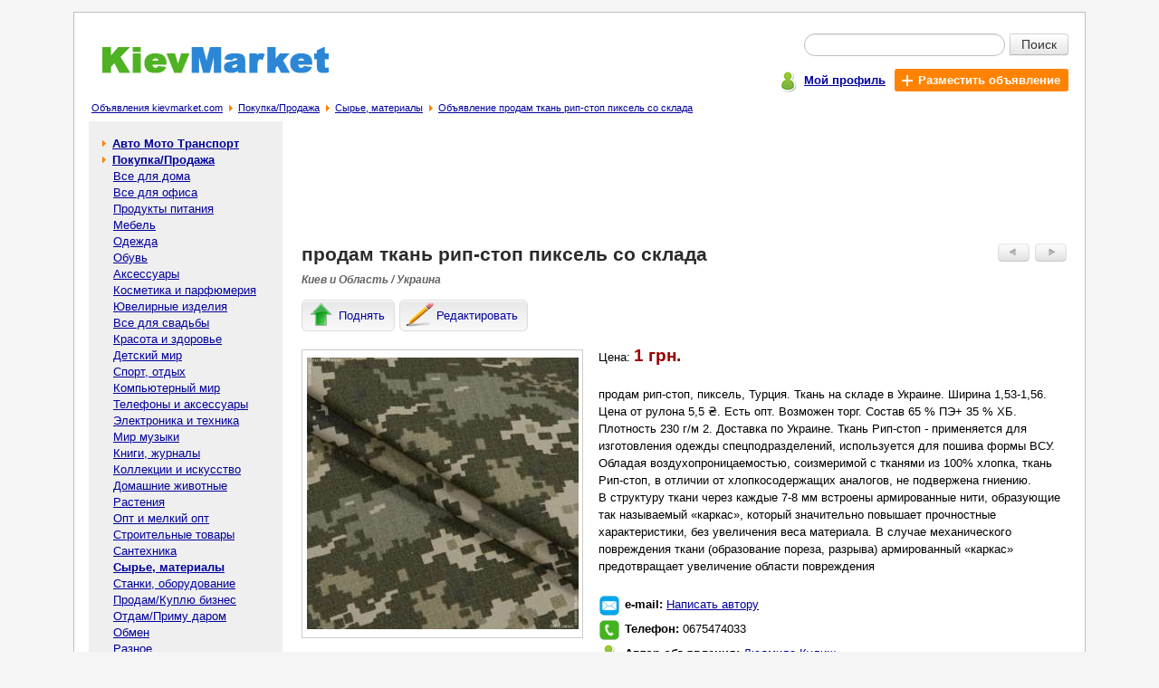

--- FILE ---
content_type: text/html; charset=windows-1251
request_url: https://kievmarket.com/%D0%BF%D1%80%D0%BE%D0%B4%D0%B0%D0%BC-%D1%82%D0%BA%D0%B0%D0%BD%D1%8C-%D1%80%D0%B8%D0%BF%D1%81%D1%82%D0%BE%D0%BF-%D0%BF%D0%B8%D0%BA%D1%81%D0%B5%D0%BB%D1%8C-%D1%81%D0%BA%D0%BB%D0%B0%D0%B4%D0%B0-p-73954.html
body_size: 5574
content:

<!doctype html public "-//W3C//DTD HTML 4.01 Transitional//EN">
<html dir="LTR" lang="ru">
<head>
<meta http-equiv="Content-Type" content="text/html; charset=windows-1251">
<title>продам ткань рип-стоп пиксель со склада: 1 грн. - Сырье, материалы в Киеве и области - Бесплатные объявления на сайте KievMarket.com</title>
<meta name="description" content="продам рип-стоп, пиксель, Турция. Ткань на складе в Украине. Ширина 1,53-1,56. Цена от рулона 5,5 &#8372;. Есть опт. Возможен торг. Состав 65 % ПЭ+ 35 % ХБ. Плотность 230 г/м 2. Доставка по Украине. Ткань Рип-стоп - применяется дл... Цена: 1 грн. - Сырье, материалы в Киеве и области на доске объявлений KievMarket.com">
<meta name="keywords" content="продам ткань рип-стоп пиксель со склада,продам ткань рип-стоп пиксель со склада 1грн.,Покупка/Продажа,Сырье, материалы,ткань, склада, рип-стоп, продам, пиксель"><meta property="og:type" content="website" /><meta property="og:title" content="продам ткань рип-стоп пиксель со склада" /><meta property="og:url" content="https://kievmarket.com/продам-ткань-рипстоп-пиксель-склада-p-73954.html" /><meta property="og:site_name" content="KievMarket.com" /><meta property="og:description" content="продам рип-стоп, пиксель, Турция. Ткань на складе в Украине. Ширина 1,53-1,56. Цена от рулона 5,5 &amp;#8372;. Есть опт. Возможен торг. Состав 65 % ПЭ+ 35 % ХБ. Плотность 230 г/м 2. Доставка по Украине..." /><meta property="og:image" content="https://kievmarket.com/продам-ткань-рипстоп-пиксель-со-склада-img-y202303-s73954_1.jpg" /><meta property="og:locale" content="ru_RU" /><meta property="og:locale:alternate" content="uk_UA" /><meta property="og:locale:alternate" content="be_BY" /><meta property="og:title" content="продам ткань рип-стоп пиксель со склада: 1 грн. - Сырье, материалы в Киеве и области - Бесплатные объявления на сайте KievMarket.com" /><meta name="mrc__share_title" content="продам ткань рип-стоп пиксель со склада" /><meta name="mrc__share_description" content="продам рип-стоп, пиксель, Турция. Ткань на складе в Украине. Ширина 1,53-1,56. Цена от рулона 5,5 &amp;#8372;. Есть опт. Возможен..." /><base href="https://kievmarket.com/"><meta name="robots" content="index, follow"><link rel="stylesheet" type="text/css" href="stylesheet.css">
<script type="text/javascript" src="https://kievmarket.com/includes/javascript/ads_info.js"></script>
<link rel="shortcut icon" href="images/icon/favicon.ico"><!--script type="text/javascript" src="//vk.com/js/api/openapi.js?142"></script><script type="text/javascript"> VK.init({apiId: 5950819, onlyWidgets: true});</script--><script type="text/javascript" src="//platform-api.sharethis.com/js/sharethis.js#property=593ffc9e0acf72001259cf3e&product=inline-share-buttons"></script></head>
<body >
<!-- header //-->
<div id="page" class="page"><table border="0" width="100%" cellspacing="0" cellpadding="0">
  <tr class="header">
    <td valign="middle"><a title="Доска бесплатных объявлений - kievmarket.com" href="https://kievmarket.com/"><img src="images/logo.gif" border="0" alt="Бесплатные объявления - kievmarket.com" title="Бесплатные объявления - kievmarket.com" width="250" height="30" align="bottom" class="ads_logo"></a></td>
    <td valign="middle" align="right"><form name="quick_find" action="https://kievmarket.com/advanced_search_result.php" method="get">   <table class="sf5" align=right border="0" cellpadding="0" cellspacing="0">
    <tr>
     <td align="right"><table class="sf7" border="0" cellspacing="0" cellpadding="0">
      <tr>
       <td colspan="2"><div class="input-append" style="border:0px;margin:0px;padding:0px;"><input type="text" value="" name="keywords" class="span2 search-query"><button type="submit" class="btn btn-search">Поиск</button></div></td>
      </tr>
    </table></td>
    </tr>
    <tr>
     <td class="mains7">
      <div class="pl5">
       <div class="table pt3">
        <div class="tr">
         <div class="td pt2"><span class="icon_user"></span></div>
         <div class="td pt5"><a href="https://kievmarket.com/account.php" title="Мой профиль"><b>Мой профиль</b></a></div>
         <div class="td">
          <div class="table">
           <div class="tr">
            <div class="td addbtn719"><a href="https://kievmarket.com/add_new_announcement.php/cPath/29_111" title="Разместить объявление" class="whlink"><span class="iconplus"></span><b class="whlink">Разместить объявление</b></a></div>
           </div>
          </div>
         </div>
        </div>
       </div>
      </div></td>
    </tr>
   </table></form></td>
  </tr>
</table><table border="0" width="100%" cellspacing="0" cellpadding="1">
  <tr valign="top">
    <td><span class="pl5"></span><big><a href="https://kievmarket.com/" class="headerNavigation" title="Объявления kievmarket.com">Объявления kievmarket.com</a></big><span class="bread_cr"></span><big><a href="https://kievmarket.com/ПокупкаПродажа-c-29.html" class="headerNavigation" title="Покупка/Продажа">Покупка/Продажа</a></big><span class="bread_cr"></span><big><a href="https://kievmarket.com/Сырье-материалы-c-29_111.html" class="headerNavigation" title="Сырье, материалы">Сырье, материалы</a></big><span class="bread_cr"></span><big><a href="https://kievmarket.com/продам-ткань-рипстоп-пиксель-склада-p-73954.html" class="headerNavigation" title="Объявление продам ткань рип-стоп пиксель со склада">Объявление продам ткань рип-стоп пиксель со склада</a></big></td></tr>
</table>
<!-- header_eof //-->

<!-- body //-->
<table border="0" width="100%" cellspacing="3" cellpadding="3">
  <tr>
    <td width="125" valign="top"><table border="0" width="125" cellspacing="0" cellpadding="2">
<!-- left_navigation //-->
<tr>
 <td width="214px;" class="col_left">
  <table border="0" cellpadding="0" cellspacing="0" width="214px;"><!-- categories //--><tr><td height="5px;" nowrap bgcolor="#EFEFEf"></td></tr><tr><td class="col_left1"><table border="0" width="100%" cellspacing="0" cellpadding="1" class="infoBox">
  <tr>
    <td><table border="0" width="100%" cellspacing="0" cellpadding="3" class="infoBoxContents">
  <tr>
    <td><img src="images/pixel_trans.gif" border="0" alt="" width="100%" height="1"></td>
  </tr>
  <tr>
    <td class="boxText"><table border="0" cellpadding="0" cellspacing="0" width="100%" class="category"><tr><td width="7px" height="18px;" nowrap></td><td><span class="arrow_cat1"></span><b> <a class="category" href="https://kievmarket.com/авто-мото-транспорт-c-12.html">Авто Мото Транспорт</a></b><br></td><td width="7px" nowrap></td></tr></table><table border="0" cellpadding="0" cellspacing="0" width="100%"><tr ><td width="7px" height="18px;" ></td><td><span class="arrow_cat1"></span><b> <a class="category" href="https://kievmarket.com/покупкапродажа-c-29.html"><b>Покупка/Продажа</b></a></b><br></td><td width="7px" nowrap></td></tr></table><table border="0" cellpadding="0" cellspacing="0" width="100%"><tr ><td width="7px" height="18px;" ></td><td>&nbsp;&nbsp;&nbsp; <a class="category" href="https://kievmarket.com/все-для-дома-c-29_34.html">Все для дома</a><br></td><td width="7px" nowrap></td></tr></table><table border="0" cellpadding="0" cellspacing="0" width="100%"><tr ><td width="7px" height="18px;" ></td><td>&nbsp;&nbsp;&nbsp; <a class="category" href="https://kievmarket.com/все-для-офиса-c-29_35.html">Все для офиса</a><br></td><td width="7px" nowrap></td></tr></table><table border="0" cellpadding="0" cellspacing="0" width="100%"><tr ><td width="7px" height="18px;" ></td><td>&nbsp;&nbsp;&nbsp; <a class="category" href="https://kievmarket.com/продукты-питания-c-29_131.html">Продукты питания</a><br></td><td width="7px" nowrap></td></tr></table><table border="0" cellpadding="0" cellspacing="0" width="100%"><tr ><td width="7px" height="18px;" ></td><td>&nbsp;&nbsp;&nbsp; <a class="category" href="https://kievmarket.com/мебель-c-29_41.html">Мебель</a><br></td><td width="7px" nowrap></td></tr></table><table border="0" cellpadding="0" cellspacing="0" width="100%"><tr ><td width="7px" height="18px;" ></td><td>&nbsp;&nbsp;&nbsp; <a class="category" href="https://kievmarket.com/одежда-c-29_36.html">Одежда</a><br></td><td width="7px" nowrap></td></tr></table><table border="0" cellpadding="0" cellspacing="0" width="100%"><tr ><td width="7px" height="18px;" ></td><td>&nbsp;&nbsp;&nbsp; <a class="category" href="https://kievmarket.com/обувь-c-29_37.html">Обувь</a><br></td><td width="7px" nowrap></td></tr></table><table border="0" cellpadding="0" cellspacing="0" width="100%"><tr ><td width="7px" height="18px;" ></td><td>&nbsp;&nbsp;&nbsp; <a class="category" href="https://kievmarket.com/аксессуары-c-29_38.html">Аксессуары</a><br></td><td width="7px" nowrap></td></tr></table><table border="0" cellpadding="0" cellspacing="0" width="100%"><tr ><td width="7px" height="18px;" ></td><td>&nbsp;&nbsp;&nbsp; <a class="category" href="https://kievmarket.com/косметика-парфюмерия-c-29_39.html">Косметика и парфюмерия</a><br></td><td width="7px" nowrap></td></tr></table><table border="0" cellpadding="0" cellspacing="0" width="100%"><tr ><td width="7px" height="18px;" ></td><td>&nbsp;&nbsp;&nbsp; <a class="category" href="https://kievmarket.com/ювелирные-изделия-c-29_121.html">Ювелирные изделия</a><br></td><td width="7px" nowrap></td></tr></table><table border="0" cellpadding="0" cellspacing="0" width="100%"><tr ><td width="7px" height="18px;" ></td><td>&nbsp;&nbsp;&nbsp; <a class="category" href="https://kievmarket.com/все-для-свадьбы-c-29_40.html">Все для свадьбы</a><br></td><td width="7px" nowrap></td></tr></table><table border="0" cellpadding="0" cellspacing="0" width="100%"><tr ><td width="7px" height="18px;" ></td><td>&nbsp;&nbsp;&nbsp; <a class="category" href="https://kievmarket.com/красота-здоровье-c-29_42.html">Красота и здоровье</a><br></td><td width="7px" nowrap></td></tr></table><table border="0" cellpadding="0" cellspacing="0" width="100%"><tr ><td width="7px" height="18px;" ></td><td>&nbsp;&nbsp;&nbsp; <a class="category" href="https://kievmarket.com/детский-мир-c-29_43.html">Детский мир</a><br></td><td width="7px" nowrap></td></tr></table><table border="0" cellpadding="0" cellspacing="0" width="100%"><tr ><td width="7px" height="18px;" ></td><td>&nbsp;&nbsp;&nbsp; <a class="category" href="https://kievmarket.com/спорт-отдых-c-29_44.html">Спорт, отдых</a><br></td><td width="7px" nowrap></td></tr></table><table border="0" cellpadding="0" cellspacing="0" width="100%"><tr ><td width="7px" height="18px;" ></td><td>&nbsp;&nbsp;&nbsp; <a class="category" href="https://kievmarket.com/компьютерный-мир-c-29_45.html">Компьютерный мир</a><br></td><td width="7px" nowrap></td></tr></table><table border="0" cellpadding="0" cellspacing="0" width="100%"><tr ><td width="7px" height="18px;" ></td><td>&nbsp;&nbsp;&nbsp; <a class="category" href="https://kievmarket.com/телефоны-аксессуары-c-29_46.html">Телефоны и аксессуары</a><br></td><td width="7px" nowrap></td></tr></table><table border="0" cellpadding="0" cellspacing="0" width="100%"><tr ><td width="7px" height="18px;" ></td><td>&nbsp;&nbsp;&nbsp; <a class="category" href="https://kievmarket.com/электроника-техника-c-29_47.html">Электроника и техника</a><br></td><td width="7px" nowrap></td></tr></table><table border="0" cellpadding="0" cellspacing="0" width="100%"><tr ><td width="7px" height="18px;" ></td><td>&nbsp;&nbsp;&nbsp; <a class="category" href="https://kievmarket.com/мир-музыки-c-29_48.html">Мир музыки</a><br></td><td width="7px" nowrap></td></tr></table><table border="0" cellpadding="0" cellspacing="0" width="100%"><tr ><td width="7px" height="18px;" ></td><td>&nbsp;&nbsp;&nbsp; <a class="category" href="https://kievmarket.com/книги-журналы-c-29_49.html">Книги, журналы</a><br></td><td width="7px" nowrap></td></tr></table><table border="0" cellpadding="0" cellspacing="0" width="100%"><tr ><td width="7px" height="18px;" ></td><td>&nbsp;&nbsp;&nbsp; <a class="category" href="https://kievmarket.com/коллекции-искусство-c-29_135.html">Коллекции и искусство</a><br></td><td width="7px" nowrap></td></tr></table><table border="0" cellpadding="0" cellspacing="0" width="100%"><tr ><td width="7px" height="18px;" ></td><td>&nbsp;&nbsp;&nbsp; <a class="category" href="https://kievmarket.com/домашние-животные-c-29_50.html">Домашние животные</a><br></td><td width="7px" nowrap></td></tr></table><table border="0" cellpadding="0" cellspacing="0" width="100%"><tr ><td width="7px" height="18px;" ></td><td>&nbsp;&nbsp;&nbsp; <a class="category" href="https://kievmarket.com/растения-c-29_120.html">Растения</a><br></td><td width="7px" nowrap></td></tr></table><table border="0" cellpadding="0" cellspacing="0" width="100%"><tr ><td width="7px" height="18px;" ></td><td>&nbsp;&nbsp;&nbsp; <a class="category" href="https://kievmarket.com/опт-и-мелкий-опт-c-29_51.html">Опт и мелкий опт</a><br></td><td width="7px" nowrap></td></tr></table><table border="0" cellpadding="0" cellspacing="0" width="100%"><tr ><td width="7px" height="18px;" ></td><td>&nbsp;&nbsp;&nbsp; <a class="category" href="https://kievmarket.com/строительные-товары-c-29_53.html">Строительные товары</a><br></td><td width="7px" nowrap></td></tr></table><table border="0" cellpadding="0" cellspacing="0" width="100%"><tr ><td width="7px" height="18px;" ></td><td>&nbsp;&nbsp;&nbsp; <a class="category" href="https://kievmarket.com/сантехника-c-29_141.html">Сантехника</a><br></td><td width="7px" nowrap></td></tr></table><table border="0" cellpadding="0" cellspacing="0" width="100%"><tr ><td width="7px" height="18px;" ></td><td>&nbsp;&nbsp;&nbsp; <a class="category" href="https://kievmarket.com/сырье-материалы-c-29_111.html"><b>Сырье, материалы</b></a><br></td><td width="7px" nowrap></td></tr></table><table border="0" cellpadding="0" cellspacing="0" width="100%"><tr ><td width="7px" height="18px;" ></td><td>&nbsp;&nbsp;&nbsp; <a class="category" href="https://kievmarket.com/станки-оборудование-c-29_52.html">Станки, оборудование</a><br></td><td width="7px" nowrap></td></tr></table><table border="0" cellpadding="0" cellspacing="0" width="100%"><tr ><td width="7px" height="18px;" ></td><td>&nbsp;&nbsp;&nbsp; <a class="category" href="https://kievmarket.com/продамкуплю-бизнес-c-29_54.html">Продам/Куплю бизнес</a><br></td><td width="7px" nowrap></td></tr></table><table border="0" cellpadding="0" cellspacing="0" width="100%"><tr ><td width="7px" height="18px;" ></td><td>&nbsp;&nbsp;&nbsp; <a class="category" href="https://kievmarket.com/отдамприму-даром-c-29_56.html">Отдам/Приму даром</a><br></td><td width="7px" nowrap></td></tr></table><table border="0" cellpadding="0" cellspacing="0" width="100%"><tr ><td width="7px" height="18px;" ></td><td>&nbsp;&nbsp;&nbsp; <a class="category" href="https://kievmarket.com/обмен-c-29_57.html">Обмен</a><br></td><td width="7px" nowrap></td></tr></table><table border="0" cellpadding="0" cellspacing="0" width="100%"><tr ><td width="7px" height="18px;" ></td><td>&nbsp;&nbsp;&nbsp; <a class="category" href="https://kievmarket.com/разное-c-29_55.html">Разное</a><br></td><td width="7px" nowrap></td></tr></table><table border="0" cellpadding="0" cellspacing="0" width="100%" class="category"><tr><td width="7px" height="18px;" nowrap></td><td><span class="arrow_cat1"></span><b> <a class="category" href="https://kievmarket.com/недвижимость-c-11.html">Недвижимость</a></b><br></td><td width="7px" nowrap></td></tr></table><table border="0" cellpadding="0" cellspacing="0" width="100%" class="category"><tr><td width="7px" height="18px;" nowrap></td><td><span class="arrow_cat1"></span><b> <a class="category" href="https://kievmarket.com/услуги-c-30.html">Услуги</a></b><br></td><td width="7px" nowrap></td></tr></table><table border="0" cellpadding="0" cellspacing="0" width="100%" class="category"><tr><td width="7px" height="18px;" nowrap></td><td><span class="arrow_cat1"></span><b> <a class="category" href="https://kievmarket.com/работа-c-31.html">Работа</a></b><br></td><td width="7px" nowrap></td></tr></table><table border="0" cellpadding="0" cellspacing="0" width="100%" class="category"><tr><td width="7px" height="18px;" nowrap></td><td><span class="arrow_cat1"></span><b> <a class="category" href="https://kievmarket.com/знакомства-c-32.html">Знакомства</a></b><br></td><td width="7px" nowrap></td></tr></table><table border="0" cellpadding="0" cellspacing="0" width="100%" class="category"><tr><td width="7px" height="18px;" nowrap></td><td><span class="arrow_cat1"></span><b> <a class="category" href="https://kievmarket.com/разное-c-33.html">Разное</a></b><br></td><td width="7px" nowrap></td></tr></table></td>
  </tr>
  <tr>
    <td><img src="images/pixel_trans.gif" border="0" alt="" width="100%" height="1"></td>
  </tr>
</table>
</td>
  </tr>
</table>
</td></tr><tr><td bgcolor="#EEEEEE" height="15px;" nowrap>&nbsp;</td></tr><!-- categories_eof //--></table>
 </td>
 <td width="10px;" nowrap></td>
</tr><!-- left_navigation_eof //-->
    </table></td>
<!-- body_text //-->
    <td width="100%" valign="top"><table border="0" width="100%" cellspacing="0" cellpadding="0">
<tr><td><div class="c1br"><script type="text/javascript"><!--
google_ad_client = "pub-2225342369632065";
google_ad_slot = "0014181356";
google_ad_width = 728;
google_ad_height = 90;
//-->
</script>
<script type="text/javascript"
src="https://pagead2.googlesyndication.com/pagead/show_ads.js">
</script></div></td></tr><script language="javascript">
            image1 = new Image(300, 300); 
 image1.src = 'https://kievmarket.com/продам-ткань-рипстоп-пиксель-со-склада-img-y202303-s73954_1.jpg'; 
          </script><tr>
        <td><table border="0" width="100%" cellspacing="0" cellpadding="0">
          <tr>
            <td valign="top"><h1>продам ткань рип-стоп пиксель со склада</h1></td>
            <td align="right" valign="top" class="butnav"><table border="0" cellspacing="0" cellpadding="3">
                 <tr>
                  <td><a href="https://kievmarket.com/Паливні-пелети-лушпиння-соняшника-p-75022.html" class="ads_nav" rel="nofollow"><img src="images/adsbuttonprev.jpg" border="0" alt="Предыдущее объявление" title="Предыдущее объявление" width="35" height="20"></a></td>
                  <td width="38px;"><a href="https://kievmarket.com/Продам-металл-токарных-работ-p-74895.html" class="ads_nav" rel="nofollow"><img src="images/adsbuttonnext.jpg" border="0" alt="Следующее объявление" title="Следующее объявление" width="35" height="20"></a></td>
                 </tr>
                </table></td>
          </tr>
          <tr><td class="tech1 location7">Киев и Область / Украина</td></tr>
          <tr><td><div class="inf_nav"><span style="display:none;" class="inf_l5" id="inf_l5"></span><a href="https://kievmarket.com/announcements.php/action/up_ads/ads_id/73954" title="Поднять объявление" class="infbut rckt lblbtn" rel="nofollow"><span class="icon51"></span><span class="icon7">Поднять</span></a><a href="https://kievmarket.com/announcements.php/advertisement_id/73954" title="Редактировать объявление" class="infbut rckt lblbtn" rel="nofollow"><span class="icon55"></span><span class="icon7">Редактировать</span></a></div><script type="text/javascript" language="javascript"> mych259(73954); </script></td></tr>
        </table></td>
      </tr>
      <tr>
        <td class="main bl7"><p><div class="ads_img"><table border="0" cellspacing="0" cellpadding="0">
                           <tr>
                            <td valign="middle" align="center"><div style="border:1px solid #CCCCCc;width:309px;height:317px;" id="limbcell_" name="limbcell_"><table border="0" cellspacing="0" cellpadding="0" width="100%" height="100%"><tr><td class="ads_img"><img src="https://kievmarket.com/продам-ткань-рипстоп-пиксель-со-склада-img-y202303-s73954_1.jpg" border="0" alt="продам ткань рип-стоп пиксель со склада - изображение 1"  class="ads_img"></td></tr></table></div></td>
                           </tr></table></div>Цена: <span class="ads_price">1 грн.</span><br><br>продам рип-стоп, пиксель, Турция. Ткань на складе в Украине. Ширина 1,53-1,56. Цена от рулона 5,5 &#8372;. Есть опт. Возможен торг. Состав 65 % ПЭ+ 35 % ХБ. Плотность 230 г/м 2. Доставка по Украине. Ткань Рип-стоп - применяется для изготовления одежды спецподразделений, используется для пошива формы ВСУ. Обладая воздухопроницаемостью, соизмеримой с тканями из 100% хлопка, ткань Рип-стоп, в отличии от хлопкосодержащих аналогов, не подвержена гниению.<br />
В структуру ткани через каждые 7-8 мм встроены армированные нити, образующие так называемый «каркас», который значительно повышает прочностные характеристики, без увеличения веса материала. В случае механического повреждения ткани (образование пореза, разрыва) армированный «каркас» предотвращает увеличение области повреждения<br><br><div class="table pt3"><div class="tr"><div class="td"><span class="iconml"></span></div><div class="td pt1"><span class="fwb">e-mail: </span><a href="https://kievmarket.com/send_email.php/email_id/73954" rel="nofollow" title="Написать сообщение автору объявления">Написать автору</a></div></div></div><div class="table pt3"><div class="tr"><div class="td"><span class="iconph"></span></div><div class="td pt1"><span class="fwb">Телефон: </span>0675474033</div></div></div><div class="table pt3"><div class="tr"><div class="td"><span class="icon_user"></span></div><div class="td pt1"><span class="fwb">Автор объявления: </span><a href="https://kievmarket.com/user_info.php/user_id/4764" title="Показать объявления пользователя Людмила Кулиш" rel="nofollow">Людмила Кулиш</a></div></div></div><br><a href="https://kievmarket.com/my_advertisement_remove.php/ads/73954" title="Удалить объявление: продам ткань рип-стоп пиксель со склада" rel="nofollow">Удалить</a> | <a href="https://kievmarket.com/complaints_about_ads.php/ads_id/73954" title="Пожаловаться на объявление: продам ткань рип-стоп пиксель со склада" rel="nofollow">Жалоба</a> | <a href="javascript:popupWindow('https://kievmarket.com/print.php/ads_id/73954');" title="Распечатать объявление: продам ткань рип-стоп пиксель со склада" rel="nofollow">Печать</a></p><div>Поделиться с друзьями и подписчиками в соцсетях:<div class="sharethis-inline-share-buttons"></div><!--script type="text/javascript" src="//yandex.st/share/share.js" charset="utf-8"></script><div class="yashare-auto-init" data-yashareL10n="ru" data-yashareQuickServices="yaru,vkontakte,facebook,twitter,odnoklassniki,gplus,moimir" data-yashareTheme="counter"--></div>
        </td>
      </tr>
      <tr>
        <td class="pb15"><table border="0" width="100%" cellspacing="0" cellpadding="0" class="infoBox">
          <tr class="infoBoxContents">
            <td class="pt15"><table border="0" width="100%" cellspacing="0" cellpadding="0">
              <tr>
               <td style="padding-left:3px;"> <a href="https://kievmarket.com/Сырье-материалы-c-29_111.html"><img src="includes/languages/russian/images/buttons/button_back.gif" border="0" alt="Назад в категорию Сырье, материалы" title="Назад в категорию Сырье, материалы" width="55" height="20" style="cursor: pointer;"></a></td>
                <td align="right" valign="top"><table border="0" cellspacing="0" cellpadding="3">
                 <tr>
                  <td><a href="https://kievmarket.com/Паливні-пелети-лушпиння-соняшника-p-75022.html" rel="nofollow"><img src="images/adsbuttonprev.jpg" border="0" alt="Предыдущее объявление" title="Предыдущее объявление" width="35" height="20"></a></td>
                  <td width="38px;"><a href="https://kievmarket.com/Продам-металл-токарных-работ-p-74895.html" rel="nofollow"><img src="images/adsbuttonnext.jpg" border="0" alt="Следующее объявление" title="Следующее объявление" width="35" height="20"></a></td>
                 </tr>
                </table></td>
              </tr>
            </table></td>
          </tr>
        </table></td>
      </tr>
      <tr><td><table border="0" cellspacing="0" cellpadding="0" width="100%"><tr><td class="infoBoxHeading">Другие похожие объявления:</td></tr><tr valign="top"><td><table class="main_s7" border="0" cellspacing="0" cellpadding="0" width="100%"><tr><td class="main_si7"><div class="img_si7"><a href="https://kievmarket.com/продам-ткань-флис-склада-p-73953.html" title="Перейти к объявлению: продам ткань флис со склада" align="middle"><img src="https://kievmarket.com/продам-ткань-флис-со-склада-img-y202303-s73953_1_sml.jpg" border="0" alt="Перейти к объявлению: продам ткань флис со склада"></a></div></td><td class="main_s7i"><a class="good_listing7" href="https://kievmarket.com/продам-ткань-флис-склада-p-73953.html" title="Объявление: продам ткань флис со склада">продам ткань флис со склада</a></td><td class="mlp"><span class="ads_list_pr">1 грн.</span> <span class="pc7">торг возможен</span></td></tr><tr><td colspan="3" class="sep_s7"><div class="sep_s7"></div></td></tr><tr><td class="main_si7"><div class="img_si7"><a href="https://kievmarket.com/продам-ткань-футер-склада-p-73952.html" title="Перейти к объявлению: продам ткань футер со склада" align="middle"><img src="https://kievmarket.com/продам-ткань-футер-со-склада-img-y202303-s73952_1_sml.jpg" border="0" alt="Перейти к объявлению: продам ткань футер со склада"></a></div></td><td class="main_s7i"><a class="good_listing7" href="https://kievmarket.com/продам-ткань-футер-склада-p-73952.html" title="Объявление: продам ткань футер со склада">продам ткань футер со склада</a></td><td class="mlp"><span class="ads_list_pr">1 грн.</span> <span class="pc7">торг возможен</span></td></tr><tr><td colspan="3" class="sep_s7"><div class="sep_s7"></div></td></tr><tr><td class="main_si7"><div class="img_si7"><a href="https://kievmarket.com/Продаются-полиуретаны-erapol-eracast-склада-Чернигове-p-58412.html" title="Перейти к объявлению: Продаются полиуретаны ERAPOL, ERACAST со склада в Чернигове" align="middle"><img src="https://kievmarket.com/Продаются-полиуретаны-erapol-eracast-со-склада-в-Чернигове-img-y202010-s58412_1_sml.jpg" border="0" alt="Перейти к объявлению: Продаются полиуретаны ERAPOL, ERACAST со склада в Чернигове"></a></div></td><td class="main_s7i"><a class="good_listing7" href="https://kievmarket.com/Продаются-полиуретаны-erapol-eracast-склада-Чернигове-p-58412.html" title="Объявление: Продаются полиуретаны ERAPOL, ERACAST со склада в Чернигове">Продаются полиуретаны ERAPOL, ERACAST со склада в Чернигове</a></td><td class="mlp"><span class="ads_list_pr">120 грн.</span>&nbsp;</td></tr><tr><td colspan="3" class="sep_s7"><div class="sep_s7"></div></td></tr><tr><td class="main_si7"></td><td class="main_s7i"><a class="good_listing7" href="https://kievmarket.com/Продажа-бентонита-склада-Киеве-p-56426.html" title="Объявление: Продажа бентонита со склада в Киеве">Продажа бентонита со склада в Киеве</a></td><td class="mlp"><span class="ads_list_pr">15 000 грн.</span>&nbsp;</td></tr><tr><td colspan="3" class="sep_s7"><div class="sep_s7"></div></td></tr><tr><td class="main_si7"></td><td class="main_s7i"><a class="good_listing7" href="https://kievmarket.com/Ткани-склада-p-2540.html" title="Объявление: Ткани со склада">Ткани со склада</a></td><td class="mlp">&nbsp;</td></tr><tr><td colspan="3" class="sep_s7"><div class="sep_s7"></div></td></tr></table></td></tr></table></td></tr>      <tr><td></td></tr>
      <!--tr><td class="infoBoxHeading"><br>Комментарии к объявлению:<br><br><!--div id="vk_comments"></div><script type="text/javascript"> VK.Widgets.Comments("vk_comments", {limit: 20, width:"523", attach: "*"});</script--><br><br></td></tr-->      <tr><td><table border="0" cellspacing="0" cellpadding="0" width="100%" height="100%">
       <tr>
        <td><script type="text/javascript"><!--
google_ad_client = "pub-2225342369632065";
google_ad_slot = "5960729613";
google_ad_width = 336;
google_ad_height = 280;
//-->
</script>
<script type="text/javascript"
src="https://pagead2.googlesyndication.com/pagead/show_ads.js">
</script></td><td><script type="text/javascript"><!--
google_ad_client = "pub-2225342369632065";
google_ad_slot = "5960729613";
google_ad_width = 336;
google_ad_height = 280;
//-->
</script>
<script type="text/javascript"
src="https://pagead2.googlesyndication.com/pagead/show_ads.js">
</script></td>
       </tr>
      </table></td></tr>    </table></td>
<!-- body_text_eof //-->

<!-- right_navigation //-->

<!-- right_navigation_eof //-->

  </tr>
</table>
<!-- body_eof //-->

<!-- footer //-->
<table class="table_footer" border="0" width="100%" cellspacing="0" cellpadding="0">
  <tr>
    <td class="td_footer"><a href="https://kievmarket.com/contact_us.php" title="Связаться с нами">Связаться с нами</a> | <a href="https://kievmarket.com/rules.php" title="Правила размещения объявлений">Правила размещения объявлений</a> | <a href="https://kievmarket.com/sitemap.php" title="Карта сайта">Карта сайта</a></td>
  </tr>
  <tr>
    <td class="td_footer1"><a href="https://www.freeboard.com.ua" title="https://www.freeboard.com.ua - Доска бесплатных объявлений. Бесплатные объявления онлайн.">Доска объявлений</a>. <a href="https://kievmarket.com/" title="https://kievmarket.com/ - Бесплатные объявления. Доска объявлений.">Бесплатные объявления - kievmarket.com</a></td>
  </tr>
</table> </div>
<!-- footer_eof //-->
<br>
</body>
</html>


--- FILE ---
content_type: text/html; charset=utf-8
request_url: https://www.google.com/recaptcha/api2/aframe
body_size: 264
content:
<!DOCTYPE HTML><html><head><meta http-equiv="content-type" content="text/html; charset=UTF-8"></head><body><script nonce="-gs2FMTN1lnbB-niwo1_ew">/** Anti-fraud and anti-abuse applications only. See google.com/recaptcha */ try{var clients={'sodar':'https://pagead2.googlesyndication.com/pagead/sodar?'};window.addEventListener("message",function(a){try{if(a.source===window.parent){var b=JSON.parse(a.data);var c=clients[b['id']];if(c){var d=document.createElement('img');d.src=c+b['params']+'&rc='+(localStorage.getItem("rc::a")?sessionStorage.getItem("rc::b"):"");window.document.body.appendChild(d);sessionStorage.setItem("rc::e",parseInt(sessionStorage.getItem("rc::e")||0)+1);localStorage.setItem("rc::h",'1768413246315');}}}catch(b){}});window.parent.postMessage("_grecaptcha_ready", "*");}catch(b){}</script></body></html>